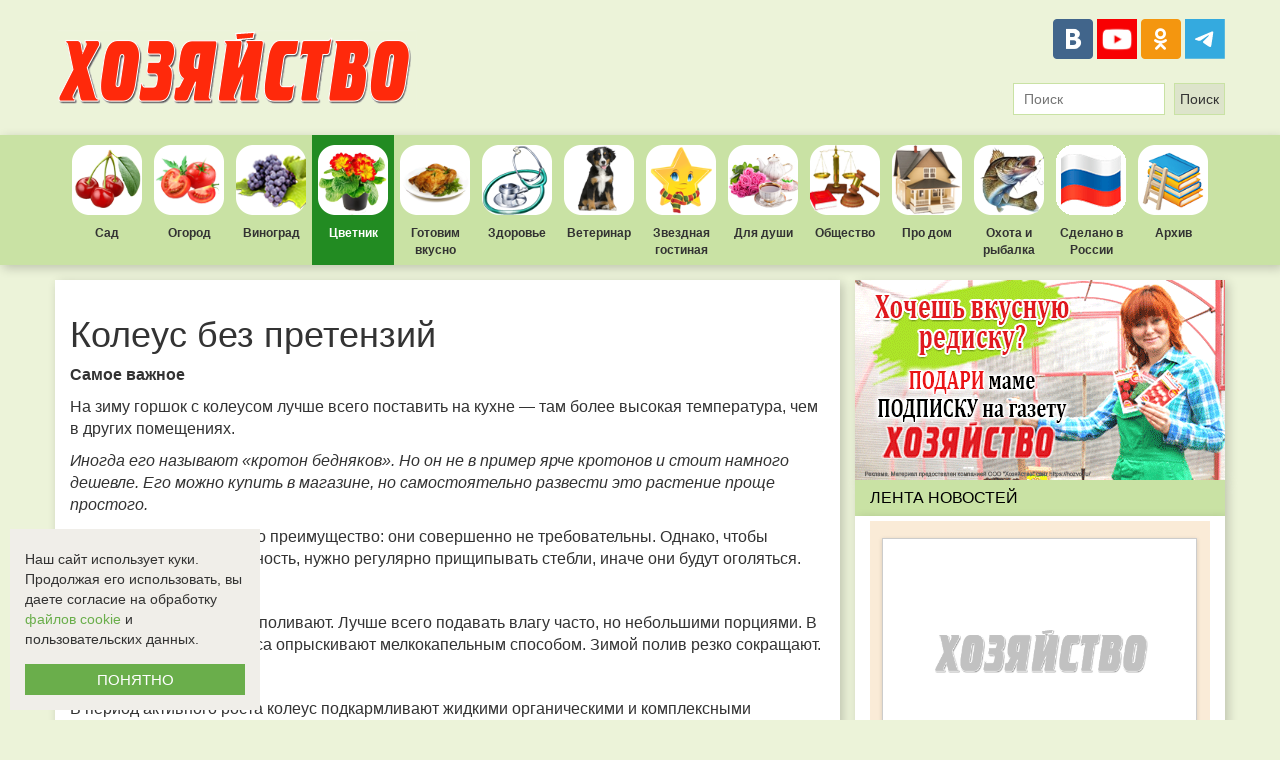

--- FILE ---
content_type: text/html; charset=UTF-8
request_url: https://flower.hozvo.ru/Koleusbezpretenziy-9993
body_size: 11989
content:
<!DOCTYPE html>
<html lang="ru">
<head>
    <meta charset="utf-8">
    <meta http-equiv="X-UA-Compatible" content="IE=edge">
    <meta name="viewport" content="width=device-width">
    <meta name="yandex-verification" content="dd222df9faecddd1"/>
    <meta name="google-site-verification" content="83o9CD-Q8UFP7iqd3zaW7FkZ9WnJ4AHdvpBVnu7nNi4">
    <meta name="wmail-verification" content="81cf45b4362ba814">
    <meta name="msvalidate.01" content="8B79EC622428AF1693084FA0CEABBB73">
    <meta name="b3bf4b9ec2cfa958140baf21e09975f5" content="">    <meta property="og:type" content="website"/>
    <meta property="og:locale" content="ru_RU"/>
    <meta property="og:url" content="https://flower.hozvo.ru/Koleusbezpretenziy-9993"/>
            <meta property="og:title" content="Колеус без претензий"/>
                <meta property="og:image" content="https://hozvo.ru/resize/476/300/storage/bitrix/upload/iblock/679/679e7193a78948732c677a7b1525ca58.jpg"/>
                <meta property="og:description" content="Самое важноеНа зиму горшок с колеусом лучше всего поставить на кухне &mdash; там более высокая температура, чем в других помещениях.Иногда его называют &laquo;кротон бедняков&raquo;. Но он не в пример..."/>
        <link href="/images/favicon.ico" rel="shortcut icon" type="image/x-icon">
    <title>            Колеус без претензий
        </title>
        <meta name="description" content="">
        <meta name="keywords" content="">
    <link rel="stylesheet" href="/bower_components/bootstrap/dist/css/bootstrap.min.css">
    <link rel="stylesheet" href="https://cdnjs.cloudflare.com/ajax/libs/lightbox2/2.9.0/css/lightbox.min.css">
    <link rel="stylesheet" href="/css/style.css?7">
</head>
<body class="page">
<script type="text/javascript" async src="https://relap.io/v7/relap.js" data-relap-token="WSFZePx4JHKPd46L"></script>
<div style="background-color:#fff;">
    <div style="max-width: 1200px;max-height: 100px;margin: auto;overflow:hidden;">
            </div>
</div>
<header class="header">
    <a class="header__logo" href="https://hozvo.ru">
        <img src="/images/logo.png" alt="Элетронная версия газеты Хозяйство">
    </a>
    <!--<a class="header__subscription" href="https://hozvo.ru/subscription">
      <img src="/images/subscription.png" alt="Подписаться на печатное издание">
  </a>-->
    <div>
        <div class="header__share-buttons">
            <a class="share-link share-link_social_vk" href="https://vk.com/club42943243" title="ВКонтакте"
               target="_blank"></a>
            <!--a class="share-link share-link_social_fb" href="https://www.facebook.com/Еженедельник-Хозяйство-806013669480529/" title="Facebook" target="_blank"></a-->
            <a class="share-link share-link_social_youtube"
               href="https://www.youtube.com/channel/UCV9Owe_VLeJFtWen6l27DdQ" title="Youtube" target="_blank"
               style="background-image:url('/images/youtube_logo.png');background-size: cover;"></a>
            <a class="share-link share-link_social_ok" href="https://ok.ru/gazetahozvo" title="Одноклассники"
               target="_blank"></a>
            <!--a class="share-link share-link_social_in" href="https://www.instagram.com/hozyaistvo_gazeta/" title="Инстаграм" target="_blank"></a-->
            <a class="share-link share-link_social_telegram" href="https://t.me/hozyajstvo" title="Telegram"
               target="_blank" style="background-image:url('/images/icon-tg.svg');background-size: cover;"></a>
        </div>
        <form method="GET" action="https://hozvo.ru/search" accept-charset="UTF-8" class="header__form-search" role="search">
    <input type="text" name="search" maxlength="50" autocomplete="off" placeholder="Поиск" value="">
    <input type="submit" value="Поиск">
</form>
    </div>
</header>
<div class="main-nav">
    <nav class="main-nav_list">
                <a class="main-nav__link main-nav__link_cat_1 "
           href="https://yard.hozvo.ru">Сад</a>
        <a class="main-nav__link main-nav__link_cat_2 "
           href="https://garden.hozvo.ru">Огород</a>
        <a class="main-nav__link main-nav__link_cat_3 "
           href="https://grapes.hozvo.ru">Виноград</a>
        <a class="main-nav__link main-nav__link_cat_4  main-nav__link_active "
           href="https://flower.hozvo.ru">Цветник</a>
        <a class="main-nav__link main-nav__link_cat_5 "
           href="https://cooking.hozvo.ru">Готовим вкусно</a>
        <a class="main-nav__link main-nav__link_cat_6 "
           href="https://health.hozvo.ru">Здоровье</a>
        <a class="main-nav__link main-nav__link_cat_7 "
           href="https://veterinarian.hozvo.ru">Ветеринар</a>
        <a class="main-nav__link main-nav__link_cat_8 "
           href="https://stars.hozvo.ru">Звездная гостиная</a>
        <a class="main-nav__link main-nav__link_cat_9 "
           href="https://soul.hozvo.ru">Для души</a>
        <a class="main-nav__link main-nav__link_cat_10 "
           href="https://society.hozvo.ru">Общество</a>
        <a class="main-nav__link main-nav__link_cat_11 "
           href="https://housing.hozvo.ru">Про дом</a>
        <a class="main-nav__link main-nav__link_cat_12 "
           href="https://huntfish.hozvo.ru">Охота и рыбалка</a>
        <!--a class="main-nav__link main-nav__link_cat_13 " href="https://narod.hozvo.ru">Народный репортер</a-->
        <a class="main-nav__link main-nav__link_cat_15 "
           href="https://madeinrussia.hozvo.ru"
           style="background-image: url('/images/hozvo_flag.png');">Сделано в России</a>
        <a class="main-nav__link main-nav__link_cat_14 main-nav__link_active';?>"
           href="https://hozvo.ru/archive">Архив</a>
    </nav>
</div>
<div class="container">
    <div class="row">
        <div class="col-xs-8">
            <div class="work-area">
                                
    <article class="narod__detail" id="narod-detail-9993">
        <h1>Колеус без претензий</h1>
        <div class="narod__detail-text"><p style=text-align: center;><strong>Самое важное</strong></p><p>На зиму горшок с колеусом лучше всего поставить на кухне &mdash; там более высокая температура, чем в других помещениях.</p><p><em>Иногда его называют &laquo;кротон бедняков&raquo;. Но он не в пример ярче кротонов и стоит намного дешевле. Его можно купить в магазине, но самостоятельно развести это растение проще простого.</em></p><p>У всех колеусов есть одно преимущество: они совершенно не требовательны. Однако, чтобы сохранить его декоративность, нужно регулярно прищипывать стебли, иначе они будут оголяться.</p><p style=text-align: center;><strong>Уход</strong></p><p>Летом растение обильно поливают. Лучше всего подавать влагу часто, но небольшими порциями. В жаркие дни листья колеуса опрыскивают мелкокапельным способом. Зимой полив резко сокращают.</p><p style=text-align: center;><strong>Подкормки</strong></p><p>В период активного роста колеус подкармливают жидкими органическими и комплексными удобрениями (чередуя их).</p><p style=text-align: center;><strong>Пересадка</strong></p><p>Растение пересаживают ежегодно. Размножается в течение всего года черенками.</p><p style=text-align: center;><strong>Трудности</strong></p><p>Колеусу необходимо яркое, но рассеянное освещение. В тени листья теряют декоративность окраски, стебель может загнить.</p>

                                </div>
        <hr class="narod__hr">
                    <div class="row">
                <div class="narod__description">
                    <div class="narod__share">
    <div class="ya-share2" data-services="vkontakte,odnoklassniki,telegram,whatsapp" data-counter=""></div>
</div>                    <div class="narod__user-block">
                        <span class="glyphicon glyphicon-user narod__glyphicon-user"></span>
                        <span class="narod__username"></span>&nbsp;&nbsp;
                        <span class="glyphicon glyphicon-calendar"></span>&nbsp;
                        <span>05.08.2009</span>&nbsp;&nbsp;
                        <span class="glyphicon glyphicon-eye-open"></span>&nbsp;
                        <span> Просмотров: 2585</span>&nbsp;&nbsp;
                    </div>
                </div>
            </div>
                            <div class="narod__tags">
                    <span class="glyphicon glyphicon-tags"
                          style="color: #444;margin-right:10px;vertical-align: middle;"></span>
                                    <a class="narod__tags-link"
                       href="https://flower.hozvo.ru/dif_ferent">Разное о цветах</a>
                    &nbsp;
                            </div>
            </article>

    <a href="https://zen.yandex.ru/id/605dd320dbbd747788be8485" target="_blank"
       style="width: 100%;margin: 10px 0;display: flex;justify-content: space-between;align-items: center;background-color: #e4e2e2;text-decoration: none;">
        <img src="https://336118.selcdn.ru/Gutsy-Culebra/products/Yandex-News-Logo.png" width="130" height="130">
        <p style="color: #4C4C4C;font: bold 25px DINPro;padding: 13px;">Будь в курсе событий!<br>Добавь «Хозяйство»<br>в
            избранное.</p>
        <p style="padding-right: 40px;font: bold 21px/27px DINPro;text-decoration: underline;color: #e63838;">
            Подписаться</p>
    </a>

                <div id="comments">
    <div id="mc-container"></div>
    <script type="text/javascript">
        cackle_widget = window.cackle_widget || [];
        cackle_widget.push({widget: 'Comment', id: 78911});
        (function() {
            var mc = document.createElement('script');
            mc.type = 'text/javascript';
            mc.async = true;
            mc.src = ('https:' == document.location.protocol ? 'https' : 'http') + '://cackle.me/widget.js';
            var s = document.getElementsByTagName('script')[0]; s.parentNode.insertBefore(mc, s.nextSibling);
        })();
    </script>
    </div>
                    <div class="work-area-read-more">
    
                                                <div class="row">
                        <div class="work-area-read-more__item">
                <div class="col-xs-4">
                    <a class="work-area-read-more__img" href="https://garden.hozvo.ru/Podkopyipodkartoshku-10330" target="_blank" style="background: url('https://hozvo.ru/resize/250/185/storage/bitrix/upload/iblock/ee9/ee93b161700b8544b53a24a58711722a.jpg') no-repeat;">
                        <div class="work-area-read-more__decsription">Распространен миф о том, что во время цветения уже можно выбирать из окученных кустов картофеля подх...</div>
                    </a>
                    <a href="https://garden.hozvo.ru/Podkopyipodkartoshku-10330" target="_blank">
                        <h4 class="work-area-read-more__title">Подкопы под картошку</h4>
                    </a>
                </div>
            </div>
                                                                <div class="work-area-read-more__item">
                <div class="col-xs-4">
                    <a class="work-area-read-more__img" href="https://society.hozvo.ru/Kogdaidemvotpusk-9966" target="_blank" style="background: url('https://hozvo.ru/resize/250/185/images/no-image.png') no-repeat;">
                        <div class="work-area-read-more__decsription">Нахожусь на третьем месяце беременности. Продолжаю работать секретарем в фирме, но хотела бы уйти...</div>
                    </a>
                    <a href="https://society.hozvo.ru/Kogdaidemvotpusk-9966" target="_blank">
                        <h4 class="work-area-read-more__title">Когда идем в отпуск</h4>
                    </a>
                </div>
            </div>
                                                                <div class="work-area-read-more__item">
                <div class="col-xs-4">
                    <a class="work-area-read-more__img" href="https://housing.hozvo.ru/Vyiborvstroennoytehniki-9959" target="_blank" style="background: url('https://hozvo.ru/resize/250/185/storage/bitrix/upload/iblock/291/291f8283cb7596789fe9da77acb09363.jpg') no-repeat;">
                        <div class="work-area-read-more__decsription">В современных кухнях техника, как правило, встроенная. Она менее заметна &ndash; на виду остаются только п...</div>
                    </a>
                    <a href="https://housing.hozvo.ru/Vyiborvstroennoytehniki-9959" target="_blank">
                        <h4 class="work-area-read-more__title">Выбор встроенной техники</h4>
                    </a>
                </div>
            </div>
                            </div>
                                                                    <div class="row">
                        <div class="work-area-read-more__item">
                <div class="col-xs-4">
                    <a class="work-area-read-more__img" href="https://housing.hozvo.ru/Sovetyiposverleniyu-9961" target="_blank" style="background: url('https://hozvo.ru/resize/250/185/images/no-image.png') no-repeat;">
                        <div class="work-area-read-more__decsription">Продолжение. Начало в № 1.Если в стене необходимо просверлить сквозное отверстие, а длины сверла не...</div>
                    </a>
                    <a href="https://housing.hozvo.ru/Sovetyiposverleniyu-9961" target="_blank">
                        <h4 class="work-area-read-more__title">Советы по сверлению</h4>
                    </a>
                </div>
            </div>
                                                                <div class="work-area-read-more__item">
                <div class="col-xs-4">
                    <a class="work-area-read-more__img" href="https://housing.hozvo.ru/Dvernoydovodchik-9960" target="_blank" style="background: url('https://hozvo.ru/resize/250/185/storage/bitrix/upload/iblock/2e9/2e958ba6f9fc39463d7ee84b098cb216.jpg') no-repeat;">
                        <div class="work-area-read-more__decsription">Для того чтобы дверь закрывалась сама, на нее необходимо установить устройство закрывания двери. Про...</div>
                    </a>
                    <a href="https://housing.hozvo.ru/Dvernoydovodchik-9960" target="_blank">
                        <h4 class="work-area-read-more__title">Дверной доводчик</h4>
                    </a>
                </div>
            </div>
                                                                <div class="work-area-read-more__item">
                <div class="col-xs-4">
                    <a class="work-area-read-more__img" href="https://garden.hozvo.ru/Lukshalot-10331" target="_blank" style="background: url('https://hozvo.ru/resize/250/185/storage/bitrix/upload/iblock/6b3/6b3e77b8a11f72fa27d653122ce38caf.jpg') no-repeat;">
                        <div class="work-area-read-more__decsription">Шалот не зря считают аристократом &ndash; луковица нежная, сочная, вкусная и ароматная. Особенно цен...</div>
                    </a>
                    <a href="https://garden.hozvo.ru/Lukshalot-10331" target="_blank">
                        <h4 class="work-area-read-more__title">Лук шалот</h4>
                    </a>
                </div>
            </div>
                            </div>
                        </div>
            <div style="position: relative; display: table; width: 100%;">
    <a href="https://narod.hozvo.ru">
        <h3 style="font-weight: bold; width: 500px; float: left; margin: 14px 0px;">НАРОДНЫЙ РЕПОРТЕР</h3>
    </a>
    <a class="narod-header__button" href="https://hozvo.ru/create">
        + Добавить свою новость
    </a>
</div>


<div class="narod-list"
     style="box-shadow: 3px 3px 10px rgba(0, 0, 0, 0.2);background-color: #F3F2F2;border-top: 7px solid #c9e2a4;padding: 15px;position: relative;">
    <div class="row">
        <div class="col-xs-6">
            <h3 style="margin: 0 0 15px;">Новое от пользователей</h3>
                                                            <a href="https://narod.hozvo.ru/olesya_shevchuk_sozdayu_italyanskie_syry_v_rossijskoj_stolice_-111480"
                   class="narod-list__item" style="display:block;height:101px;">
                    <img src="https://hozvo.ru/resize/130/98"
                         onerror="this.src='/images/logo_130_98.png';"
                         class="narod__item-img" width="130" height="98">
                    <p style="color: #444;font-weight: bold;line-height: 1.1;">Олеся Шевчук: &laquo;Создаю итальянские сыры в российско...</p>
                                            <p style="color: #444;font-size: 12px;">Если очень захотеть, можно научиться чему угодно. Например, изготовлению сыров. И пример тому - наша сегодняшняя ге...</p>
                                    </a>
                                <hr style="border-top: 1px solid #c9e2a4;">                <a href="https://narod.hozvo.ru/irina_stepanenko_yablonevyj_sad__eto_ne_pro_bystrye_dengi_-111446"
                   class="narod-list__item" style="display:block;height:101px;">
                    <img src="https://hozvo.ru/resize/130/98"
                         onerror="this.src='/images/logo_130_98.png';"
                         class="narod__item-img" width="130" height="98">
                    <p style="color: #444;font-weight: bold;line-height: 1.1;">Ирина Степаненко: &laquo;Яблоневый сад &mdash; это не про быст...</p>
                                            <p style="color: #444;font-size: 12px;">С годами приходит понимание пословицы &laquo;Где родился, там и пригодился&raquo;, и она отлично подходит к нашей г...</p>
                                    </a>
                                <hr style="border-top: 1px solid #c9e2a4;">                <a href="https://narod.hozvo.ru/aleksej_dyshko_moe_tyulpanovoe_delo_nachalos_s_pervyh_dvuh_tysyach_lukovic_-111415"
                   class="narod-list__item" style="display:block;height:101px;">
                    <img src="https://hozvo.ru/resize/130/98"
                         onerror="this.src='/images/logo_130_98.png';"
                         class="narod__item-img" width="130" height="98">
                    <p style="color: #444;font-weight: bold;line-height: 1.1;">Алексей Дышко: &laquo;Мое тюльпановое дело началось с пе...</p>
                                            <p style="color: #444;font-size: 12px;">Мы уже ранее писали о парне из Белоруссии, занимающемся выращиванием клубники. Но наш нынешний герой, Алексей, реши...</p>
                                    </a>
                    </div>
        <div class="col-xs-6">
            <h3 style="margin: 0 0 15px;">Популярное</h3>
                                                            <a href="https://narod.hozvo.ru/olesya_shevchuk_sozdayu_italyanskie_syry_v_rossijskoj_stolice_-111480"
                   class="narod-list__item" style="display:block;height:101px;">
                    <img src="https://hozvo.ru/resize/130/98"
                         onerror="this.src='/images/logo_130_98.png';"
                         class="narod__item-img" width="130" height="98">
                    <p style="color: #444;font-weight: bold;line-height: 1.1;">Олеся Шевчук: &laquo;Создаю итальянские сыры в российско...</p>
                                            <p style="color: #444;font-size: 12px;">Если очень захотеть, можно научиться чему угодно. Например, изготовлению сыров. И пример тому - наша сегодняшняя ге...</p>
                                    </a>
                    </div>
    </div>
</div>
    
            </div>
        </div>
        <div class="col-xs-4">
            <aside class="sidebar">
                <div>
                    <a href="https://podpiska.pochta.ru/press/%D0%9F2144" target="_blank">
            <img src="https://hozvo.ru/images/banners/hozvo27102022.gif" width="370">
        </a>                </div>
                <div>
                                    </div>
                <div>
                    <span style="background-color: rgb(201, 226, 164); color: black; text-align: left; text-transform: uppercase; font-weight: normal; padding: 7px 15px;"
      class="sidebar__heading sidebar__heading_size_small">Лента новостей</span>
<div class="sidebar-atricles">
            <div class="sidebar-atricles__item  sidebar-atricles__item_withpicture ">
            <a class="sidebar-atricles__link"
               href="https://health.hozvo.ru/privet_ya_tvoya_podushka_nam_nuzhno_pogovorit-111456">
                                    <img src="" alt="Привет! Я твоя подушка. Нам нужно поговорить..." onerror="this.src='/images/logo_250_180.png';">
                                <span style="font-style: italic;font-weight: normal;">22.01.2026</span> Привет! Я твоя подушка. Нам нужно поговорить...
                                            </a>
        </div>
            <div class="sidebar-atricles__item ">
            <a class="sidebar-atricles__link"
               href="https://flower.hozvo.ru/kak_ne_prinesti_domoj_troyanskogo_konya_v_gorshke_-111462">
                                <span style="font-style: italic;font-weight: normal;">21.01.2026</span> Как не принести домой &laquo;троянского коня&raquo; в горшке! 
                                            </a>
        </div>
            <div class="sidebar-atricles__item  sidebar-atricles__item_withpicture ">
            <a class="sidebar-atricles__link"
               href="https://yard.hozvo.ru/pora_gotovitsya_k_vesennej_posadki_derevev_i_kustarnikov_-111472">
                                    <img src="" alt="Пора готовиться к весенней посадки деревьев и кустарников " onerror="this.src='/images/logo_250_180.png';">
                                <span style="font-style: italic;font-weight: normal;">21.01.2026</span> Пора готовиться к весенней посадки деревьев и кустарников 
                                            </a>
        </div>
            <div class="sidebar-atricles__item ">
            <a class="sidebar-atricles__link"
               href="https://garden.hozvo.ru/skorostnaya_rassada_-111464">
                                <span style="font-style: italic;font-weight: normal;">21.01.2026</span> Скоростная рассада 
                                            </a>
        </div>
            <div class="sidebar-atricles__item  sidebar-atricles__item_withpicture ">
            <a class="sidebar-atricles__link"
               href="https://garden.hozvo.ru/zelenyj_eliksir_pyat_samyh_bystryh_sideratov_na_vesnu_-111463">
                                    <img src="" alt="Зеленый эликсир: пять самых быстрых сидератов на весну " onerror="this.src='/images/logo_250_180.png';">
                                <span style="font-style: italic;font-weight: normal;">21.01.2026</span> Зеленый эликсир: пять самых быстрых сидератов на весну 
                                            </a>
        </div>
            <div class="sidebar-atricles__item ">
            <a class="sidebar-atricles__link"
               href="https://narod.hozvo.ru/olesya_shevchuk_sozdayu_italyanskie_syry_v_rossijskoj_stolice_-111480">
                                <span style="font-style: italic;font-weight: normal;">20.01.2026</span> Олеся Шевчук: &laquo;Создаю итальянские сыры в российской столице&raquo; 
                                            </a>
        </div>
            <div class="sidebar-atricles__item  sidebar-atricles__item_withpicture ">
            <a class="sidebar-atricles__link"
               href="https://garden.hozvo.ru/shvedskij_stol_dlya_vashego_ogoroda_-111475">
                                    <img src="" alt="&laquo;Шведский стол&raquo; для вашего огорода " onerror="this.src='/images/logo_250_180.png';">
                                <span style="font-style: italic;font-weight: normal;">20.01.2026</span> &laquo;Шведский стол&raquo; для вашего огорода 
                                            </a>
        </div>
            <div class="sidebar-atricles__item ">
            <a class="sidebar-atricles__link"
               href="https://society.hozvo.ru/za_chto_nachislyayutsya_pensionnye_bally_-111451">
                                <span style="font-style: italic;font-weight: normal;">20.01.2026</span> За что начисляются пенсионные баллы 
                                            </a>
        </div>
            <div class="sidebar-atricles__item  sidebar-atricles__item_withpicture ">
            <a class="sidebar-atricles__link"
               href="https://cooking.hozvo.ru/grechnevaya_kasha_s_utkoj_i_gribami_-111458">
                                    <img src="" alt="Гречневая каша с уткой и грибами " onerror="this.src='/images/logo_250_180.png';">
                                <span style="font-style: italic;font-weight: normal;">20.01.2026</span> Гречневая каша с уткой и грибами 
                                            </a>
        </div>
            <div class="sidebar-atricles__item ">
            <a class="sidebar-atricles__link"
               href="https://health.hozvo.ru/ledyanoj_udar_po_starosti_-111455">
                                <span style="font-style: italic;font-weight: normal;">20.01.2026</span> Ледяной удар по старости 
                                            </a>
        </div>
            <div class="sidebar-atricles__item  sidebar-atricles__item_withpicture ">
            <a class="sidebar-atricles__link"
               href="https://huntfish.hozvo.ru/istoriya_moej_lyubvi_k_rybalke_-111447">
                                    <img src="" alt="История моей любви к рыбалке " onerror="this.src='/images/logo_250_180.png';">
                                <span style="font-style: italic;font-weight: normal;">19.01.2026</span> История моей любви к рыбалке 
                                            </a>
        </div>
            <div class="sidebar-atricles__item ">
            <a class="sidebar-atricles__link"
               href="https://grapes.hozvo.ru/oshibki_so_srokami_sozrevaniya_pri_vybore_sortov_-111450">
                                <span style="font-style: italic;font-weight: normal;">19.01.2026</span> Ошибки со сроками созревания при выборе сортов 
                                            </a>
        </div>
            <div class="sidebar-atricles__item  sidebar-atricles__item_withpicture ">
            <a class="sidebar-atricles__link"
               href="https://society.hozvo.ru/eto_moshenniki_vinovaty_kak_osvoboditsya_ot_kabaly_kreditov_-111423">
                                    <img src="" alt="&laquo;Это мошенники виноваты&raquo;: как освободиться от кабалы кредитов " onerror="this.src='/images/logo_250_180.png';">
                                <span style="font-style: italic;font-weight: normal;">19.01.2026</span> &laquo;Это мошенники виноваты&raquo;: как освободиться от кабалы кредитов 
                                            </a>
        </div>
    </div>
                </div>
                <div>
                                    </div>
                <div>
                                    </div>
                <div>
                    <span style="background-color: rgb(201, 226, 164); color: black; text-align: left; text-transform: uppercase; font-weight: normal; padding: 7px 15px;" class="sidebar__heading sidebar__heading_size_small">
    Последние комментарии
</span>
<div id="mc-last" style="background-color: #fff; padding: 15px;"></div>
<script type="text/javascript">
    cackle_widget = window.cackle_widget || [];
    cackle_widget.push({widget: 'CommentRecent', id: 78911, size: '5', textSize: '150', timeFormat: 'ago'});
    (function() {
        var mc = document.createElement('script');
        mc.type = 'text/javascript';
        mc.async = true;
        mc.src = ('https:' == document.location.protocol ? 'https' : 'http') + '://cackle.me/widget.js';
        var s = document.getElementsByTagName('script')[0]; s.parentNode.insertBefore(mc, s.nextSibling);
    })();
</script>


                </div>
                <div>
                                    </div>
            </aside>
        </div>
    </div>
</div>

<footer class="footer" style="padding: 0;">
    <div class="footer__row" style="width: 1200px;margin: auto;display: flex;justify-content: space-between;padding: 30px 0;">
        <div>
            <a href="https://hozvo.ru/"><img src="https://hozvo.ru/images/logo180.png" alt="logo"></a>
            <p style="margin-top:25px;">Все права защищены.<br>©2008-2017 - "Хозяйство"</p>
        </div>
        <div style="width: 500px;">
            <div class="footer__subscribe">Подпишитесь на наши новости<br>в социальных сетях:</div>
            <div class="footer__share-buttons">
                <a class="share-link share-link_social_vk" href="https://vk.com/club42943243" title="ВКонтакте"
                   target="_blank"></a>
                <!--a class="share-link share-link_social_fb" href="https://www.facebook.com/Еженедельник-Хозяйство-806013669480529/" title="Facebook" target="_blank"></a-->
                <!--a class="share-link share-link_social_tv" href="https://twitter.com/gazetahozvo" title="Twitter" target="_blank"></a-->
                <a class="share-link share-link_social_youtube"
                   href="https://www.youtube.com/channel/UCV9Owe_VLeJFtWen6l27DdQ" title="Youtube" target="_blank"
                   style="background-image:url('/images/youtube_logo.png');background-size: cover;"></a>
                <a class="share-link share-link_social_ok" href="https://ok.ru/gazetahozvo" title="Одноклассники"
                   target="_blank"></a>
                <a class="share-link share-link_social_telegram" href="https://t.me/hozyajstvo" title="Telegram"
                   target="_blank" style="background-image:url('/images/icon-tg.svg');background-size: cover;"></a>
                <!--a class="share-link share-link_social_in" href="https://www.instagram.com/hozyaistvo_gazeta/" title="Инстаграм" target="_blank"></a-->
            </div>
        </div>
        <div style="padding: 10px 5px;background-color: #ECF3D9;">
            <nav class="footer__nav">
                <ul style="padding-left: 20px;margin-bottom:0;">
                    <li><a href="https://narod.hozvo.ru/">Народный репортер</a></li>
                    <li><a href="https://hozvo.ru/pages/advertising" target="_blank">Размещение рекламы</a></li>
                    <li><a href="/docs/rekvisity_gazety_hozvo.doc" target="_blank">Реквизиты газеты "Хозяйство"</a></li>
                    <li><a href="https://hozvo.ru/pages/about_us" target="_blank">О нас</a></li>
                </ul>
            </nav>
        </div>
        <div>
            <script type="text/javascript" rel="nofollow">
                document.write("<a href='https://www.liveinternet.ru/click' " +
                    "target=_blank><img src='//counter.yadro.ru/hit?t27.2;r" +
                    escape(document.referrer) + ((typeof (screen) == "undefined") ? "" :
                        ";s" + screen.width + "*" + screen.height + "*" + (screen.colorDepth ?
                            screen.colorDepth : screen.pixelDepth)) + ";u" + escape(document.URL) +
                    ";" + Math.random() +
                    "' alt='' title='LiveInternet: показано количество просмотров и" +
                    " посетителей' " +
                    "border='0' width='88' height='120'><\/a>")
            </script>
        </div>
        <div>
            <div class="footer__counter">
                <a href="//metrika.yandex.ru/stat/?id=18011317&amp;from=informer" target="_blank" rel="nofollow">
                    <img src="//informer.yandex.ru/informer/18011317/3_1_FFFFFFFF_EFEFEFFF_0_pageviews"
                         style="width:88px; height:31px; border:0;" alt="Яндекс.Метрика"
                         title="Яндекс.Метрика: данные за сегодня (просмотры, визиты и уникальные посетители)"
                         onclick="try{Ya.Metrika.informer({i:this,id:18011317,lang:'ru'});return false}catch(e){}">
                </a>
            </div>
            <div class="footer__counter">
                <a href="//yandex.ru/cy?base=0&amp;host=hozvo.ru">
                    <img src="//www.yandex.ru/cycounter?hozvo.ru" width="88" height="31" alt="Индекс цитирования">
                </a>
                <script type="text/javascript">
                    (function (d, w, c) {
                        (w[c] = w[c] || []).push(function () {
                            try {
                                w.yaCounter18011317 = new Ya.Metrika({
                                    id: 18011317,
                                    clickmap: true,
                                    trackLinks: true,
                                    accurateTrackBounce: true
                                });
                            } catch (e) {
                            }
                        });
                        var n = d.getElementsByTagName("script")[0], s = d.createElement("script"), f = function () {
                            n.parentNode.insertBefore(s, n);
                        };
                        s.type = "text/javascript";
                        s.async = true;
                        s.src = (d.location.protocol == "https:" ? "https:" : "http:") + "//mc.yandex.ru/metrika/watch.js";
                        if (w.opera == "[object Opera]") {
                            d.addEventListener("DOMContentLoaded", f, false);
                        } else {
                            f();
                        }
                    })(document, window, "yandex_metrika_callbacks");
                </script>
                <noscript>
                    <img src="//mc.yandex.ru/watch/18011317" style="position:absolute; left:-9999px;" alt="">
                </noscript>
            </div>
            <div>
                <img src="/images/18.png" width="88" height="31" alt="Запрещено для детей"
                     title="Информация, запрещенная для распространения среди детей">
            </div>
        </div>
    </div>
    <div class="footer__row" style="width: 1200px;margin: auto;display: flex;justify-content: space-between;padding: 15px 0;border-top: 3px solid rgb(236, 243, 217);">
        <div class="footer__agreement">
            <p style="text-align: right;width: 100%;">
                <a href="https://hozvo.ru/pages/privacy-policy">Политика использования cookie-файлов (куки-файлов) и
                    рекомендательных технологий</a><br>
                <a href="https://hozvo.ru/pages/agreement">Соглашение об
                    использовании персональных данных</a><br>
                Электронная версия газеты <a href="https://hozvo.ru">«Хозяйство»</a>
            </p>
        </div>
    </div>
</footer>
<script src="/bower_components/jquery/dist/jquery.min.js"></script>
<script src="/bower_components/bootstrap/dist/js/bootstrap.min.js"></script>
<script src="/bower_components/moment/min/moment.min.js"></script>
<script src="/bower_components/moment/min/moment-with-locales.min.js"></script>
<script src="/bower_components/slick-carousel/slick/slick.min.js"></script>
<script src="/js/script.js?2"></script>
    <script src="/js/copy-source.js"></script>
<script type="text/javascript" src="//yastatic.net/es5-shims/0.0.2/es5-shims.min.js" charset="utf-8"></script>
<script type="text/javascript" src="//yastatic.net/share2/share.js" charset="utf-8"></script>
<script type="text/javascript"
        src="https://cdnjs.cloudflare.com/ajax/libs/lightbox2/2.9.0/js/lightbox-plus-jquery.min.js"
        charset="utf-8"></script>
<script>
    lightbox.option({
        'fitImagesInViewport': false
    })
</script>
<!-- HTML5 Shim and Respond.js IE8 support of HTML5 elements and media queries -->
<!--[if lt IE 9]>
<script src="https://oss.maxcdn.com/libs/html5shiv/3.7.0/html5shiv.js"></script>
<script src="https://oss.maxcdn.com/libs/respond.js/1.4.2/respond.min.js"></script>
<![endif]-->

<script>
    document.addEventListener("DOMContentLoaded", function () {
        const COOKIE_KEY = "cookieConsentGivenMonth";
        const CONSENT_DURATION_DAYS = 30;

        // Проверка: если пользователь уже нажал "ПОНЯТНО", не показываем блок
        const stored = localStorage.getItem(COOKIE_KEY);
        if (stored) {
            try {
                const data = JSON.parse(stored);
                const expires = new Date(data.expires);
                const now = new Date();
                if (now < expires) {
                    return; // Срок действия не истёк, блок не нужен
                }
            } catch (e) {

            }
        }

        // Создание контейнера
        const container = document.createElement("div");
        container.style.position = "fixed";
        container.style.bottom = "10px";
        container.style.left = "10px";
        container.style.backgroundColor = "#F0EEE9";
        container.style.padding = "15px";
        container.style.zIndex = "1000";
        container.style.width = "250px";
        container.style.fontSize = "14px";

        // Добавление текста
        const paragraph = document.createElement("p");
        paragraph.style.padding = "5px 0";
        paragraph.style.marginBottom = "10px";
        paragraph.innerHTML = "Наш сайт использует куки.<br>Продолжая его использовать, вы даете согласие на обработку <a href='https://hozvo.ru/pages/privacy-policy' target='_blank' style='color: #6aae4b;'>файлов cookie</a> и пользовательских данных.";
        container.appendChild(paragraph);

        // Создание кнопки
        const button = document.createElement("button");
        button.textContent = "ПОНЯТНО";
        button.style.width = "100%";
        button.style.backgroundColor = "#6aae4b";
        button.style.color = "white";
        button.style.fontSize = "15px";
        button.style.border = "none";
        button.style.padding = "5px";

        // Обработка нажатия
        button.addEventListener("click", function () {
            const expires = new Date();
            expires.setDate(expires.getDate() + CONSENT_DURATION_DAYS);
            localStorage.setItem(COOKIE_KEY, JSON.stringify({
                accepted: true,
                expires: expires.toISOString()
            }));
            container.remove();
        });

        container.appendChild(button);

        // Добавление блока на страницу
        document.body.appendChild(container);
    });
</script>


</body>
</html>
